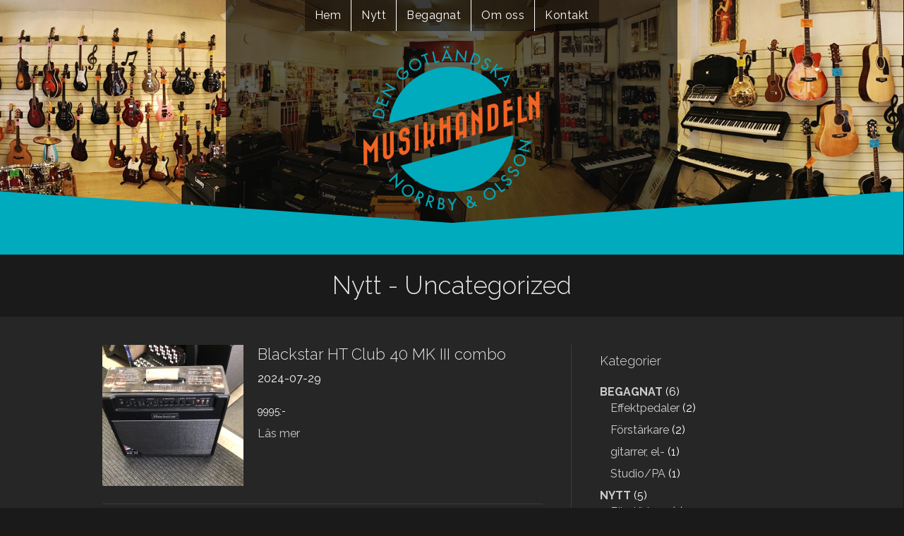

--- FILE ---
content_type: text/html; charset=UTF-8
request_url: https://www.musikhandeln.se/category/uncategorized/
body_size: 13037
content:
<!DOCTYPE html>
<html lang="sv-SE">
<head>
<meta charset="UTF-8" />
<meta name='viewport' content='width=device-width, initial-scale=1.0' />
<meta http-equiv='X-UA-Compatible' content='IE=edge' />
<link rel="profile" href="https://gmpg.org/xfn/11" />
<meta name='robots' content='noindex, follow' />

	<!-- This site is optimized with the Yoast SEO plugin v26.7 - https://yoast.com/wordpress/plugins/seo/ -->
	<title>Uncategorized-arkiv - Musikhandeln</title>
	<meta property="og:locale" content="sv_SE" />
	<meta property="og:type" content="article" />
	<meta property="og:title" content="Uncategorized-arkiv - Musikhandeln" />
	<meta property="og:url" content="https://www.musikhandeln.se/category/uncategorized/" />
	<meta property="og:site_name" content="Musikhandeln" />
	<meta name="twitter:card" content="summary_large_image" />
	<script type="application/ld+json" class="yoast-schema-graph">{"@context":"https://schema.org","@graph":[{"@type":"CollectionPage","@id":"https://www.musikhandeln.se/category/uncategorized/","url":"https://www.musikhandeln.se/category/uncategorized/","name":"Uncategorized-arkiv - Musikhandeln","isPartOf":{"@id":"https://www.musikhandeln.se/#website"},"primaryImageOfPage":{"@id":"https://www.musikhandeln.se/category/uncategorized/#primaryimage"},"image":{"@id":"https://www.musikhandeln.se/category/uncategorized/#primaryimage"},"thumbnailUrl":"https://www.musikhandeln.se/wp-content/uploads/IMG_8237.jpg","breadcrumb":{"@id":"https://www.musikhandeln.se/category/uncategorized/#breadcrumb"},"inLanguage":"sv-SE"},{"@type":"ImageObject","inLanguage":"sv-SE","@id":"https://www.musikhandeln.se/category/uncategorized/#primaryimage","url":"https://www.musikhandeln.se/wp-content/uploads/IMG_8237.jpg","contentUrl":"https://www.musikhandeln.se/wp-content/uploads/IMG_8237.jpg","width":1300,"height":1106},{"@type":"BreadcrumbList","@id":"https://www.musikhandeln.se/category/uncategorized/#breadcrumb","itemListElement":[{"@type":"ListItem","position":1,"name":"Hem","item":"https://www.musikhandeln.se/"},{"@type":"ListItem","position":2,"name":"Uncategorized"}]},{"@type":"WebSite","@id":"https://www.musikhandeln.se/#website","url":"https://www.musikhandeln.se/","name":"Musikhandeln","description":"Norrby &amp; Olsson - Den gotländska musikhandeln","potentialAction":[{"@type":"SearchAction","target":{"@type":"EntryPoint","urlTemplate":"https://www.musikhandeln.se/?s={search_term_string}"},"query-input":{"@type":"PropertyValueSpecification","valueRequired":true,"valueName":"search_term_string"}}],"inLanguage":"sv-SE"}]}</script>
	<!-- / Yoast SEO plugin. -->


<link rel='dns-prefetch' href='//fonts.googleapis.com' />
<link href='https://fonts.gstatic.com' crossorigin rel='preconnect' />
<link rel="alternate" type="application/rss+xml" title="Musikhandeln &raquo; Webbflöde" href="https://www.musikhandeln.se/feed/" />
<link rel="alternate" type="application/rss+xml" title="Musikhandeln &raquo; Kommentarsflöde" href="https://www.musikhandeln.se/comments/feed/" />
<link rel="alternate" type="application/rss+xml" title="Musikhandeln &raquo; Kategoriflöde för Uncategorized" href="https://www.musikhandeln.se/category/uncategorized/feed/" />
<link rel="preload" href="https://www.musikhandeln.se/wp-content/plugins/bb-plugin/fonts/fontawesome/5.15.4/webfonts/fa-solid-900.woff2" as="font" type="font/woff2" crossorigin="anonymous">
<link rel="preload" href="https://www.musikhandeln.se/wp-content/plugins/bb-plugin/fonts/fontawesome/5.15.4/webfonts/fa-regular-400.woff2" as="font" type="font/woff2" crossorigin="anonymous">
		<!-- This site uses the Google Analytics by MonsterInsights plugin v9.11.1 - Using Analytics tracking - https://www.monsterinsights.com/ -->
							<script src="//www.googletagmanager.com/gtag/js?id=G-R5K425LVSN"  data-cfasync="false" data-wpfc-render="false" async></script>
			<script data-cfasync="false" data-wpfc-render="false">
				var mi_version = '9.11.1';
				var mi_track_user = true;
				var mi_no_track_reason = '';
								var MonsterInsightsDefaultLocations = {"page_location":"https:\/\/www.musikhandeln.se\/category\/uncategorized\/"};
								if ( typeof MonsterInsightsPrivacyGuardFilter === 'function' ) {
					var MonsterInsightsLocations = (typeof MonsterInsightsExcludeQuery === 'object') ? MonsterInsightsPrivacyGuardFilter( MonsterInsightsExcludeQuery ) : MonsterInsightsPrivacyGuardFilter( MonsterInsightsDefaultLocations );
				} else {
					var MonsterInsightsLocations = (typeof MonsterInsightsExcludeQuery === 'object') ? MonsterInsightsExcludeQuery : MonsterInsightsDefaultLocations;
				}

								var disableStrs = [
										'ga-disable-G-R5K425LVSN',
									];

				/* Function to detect opted out users */
				function __gtagTrackerIsOptedOut() {
					for (var index = 0; index < disableStrs.length; index++) {
						if (document.cookie.indexOf(disableStrs[index] + '=true') > -1) {
							return true;
						}
					}

					return false;
				}

				/* Disable tracking if the opt-out cookie exists. */
				if (__gtagTrackerIsOptedOut()) {
					for (var index = 0; index < disableStrs.length; index++) {
						window[disableStrs[index]] = true;
					}
				}

				/* Opt-out function */
				function __gtagTrackerOptout() {
					for (var index = 0; index < disableStrs.length; index++) {
						document.cookie = disableStrs[index] + '=true; expires=Thu, 31 Dec 2099 23:59:59 UTC; path=/';
						window[disableStrs[index]] = true;
					}
				}

				if ('undefined' === typeof gaOptout) {
					function gaOptout() {
						__gtagTrackerOptout();
					}
				}
								window.dataLayer = window.dataLayer || [];

				window.MonsterInsightsDualTracker = {
					helpers: {},
					trackers: {},
				};
				if (mi_track_user) {
					function __gtagDataLayer() {
						dataLayer.push(arguments);
					}

					function __gtagTracker(type, name, parameters) {
						if (!parameters) {
							parameters = {};
						}

						if (parameters.send_to) {
							__gtagDataLayer.apply(null, arguments);
							return;
						}

						if (type === 'event') {
														parameters.send_to = monsterinsights_frontend.v4_id;
							var hookName = name;
							if (typeof parameters['event_category'] !== 'undefined') {
								hookName = parameters['event_category'] + ':' + name;
							}

							if (typeof MonsterInsightsDualTracker.trackers[hookName] !== 'undefined') {
								MonsterInsightsDualTracker.trackers[hookName](parameters);
							} else {
								__gtagDataLayer('event', name, parameters);
							}
							
						} else {
							__gtagDataLayer.apply(null, arguments);
						}
					}

					__gtagTracker('js', new Date());
					__gtagTracker('set', {
						'developer_id.dZGIzZG': true,
											});
					if ( MonsterInsightsLocations.page_location ) {
						__gtagTracker('set', MonsterInsightsLocations);
					}
										__gtagTracker('config', 'G-R5K425LVSN', {"forceSSL":"true","link_attribution":"true"} );
										window.gtag = __gtagTracker;										(function () {
						/* https://developers.google.com/analytics/devguides/collection/analyticsjs/ */
						/* ga and __gaTracker compatibility shim. */
						var noopfn = function () {
							return null;
						};
						var newtracker = function () {
							return new Tracker();
						};
						var Tracker = function () {
							return null;
						};
						var p = Tracker.prototype;
						p.get = noopfn;
						p.set = noopfn;
						p.send = function () {
							var args = Array.prototype.slice.call(arguments);
							args.unshift('send');
							__gaTracker.apply(null, args);
						};
						var __gaTracker = function () {
							var len = arguments.length;
							if (len === 0) {
								return;
							}
							var f = arguments[len - 1];
							if (typeof f !== 'object' || f === null || typeof f.hitCallback !== 'function') {
								if ('send' === arguments[0]) {
									var hitConverted, hitObject = false, action;
									if ('event' === arguments[1]) {
										if ('undefined' !== typeof arguments[3]) {
											hitObject = {
												'eventAction': arguments[3],
												'eventCategory': arguments[2],
												'eventLabel': arguments[4],
												'value': arguments[5] ? arguments[5] : 1,
											}
										}
									}
									if ('pageview' === arguments[1]) {
										if ('undefined' !== typeof arguments[2]) {
											hitObject = {
												'eventAction': 'page_view',
												'page_path': arguments[2],
											}
										}
									}
									if (typeof arguments[2] === 'object') {
										hitObject = arguments[2];
									}
									if (typeof arguments[5] === 'object') {
										Object.assign(hitObject, arguments[5]);
									}
									if ('undefined' !== typeof arguments[1].hitType) {
										hitObject = arguments[1];
										if ('pageview' === hitObject.hitType) {
											hitObject.eventAction = 'page_view';
										}
									}
									if (hitObject) {
										action = 'timing' === arguments[1].hitType ? 'timing_complete' : hitObject.eventAction;
										hitConverted = mapArgs(hitObject);
										__gtagTracker('event', action, hitConverted);
									}
								}
								return;
							}

							function mapArgs(args) {
								var arg, hit = {};
								var gaMap = {
									'eventCategory': 'event_category',
									'eventAction': 'event_action',
									'eventLabel': 'event_label',
									'eventValue': 'event_value',
									'nonInteraction': 'non_interaction',
									'timingCategory': 'event_category',
									'timingVar': 'name',
									'timingValue': 'value',
									'timingLabel': 'event_label',
									'page': 'page_path',
									'location': 'page_location',
									'title': 'page_title',
									'referrer' : 'page_referrer',
								};
								for (arg in args) {
																		if (!(!args.hasOwnProperty(arg) || !gaMap.hasOwnProperty(arg))) {
										hit[gaMap[arg]] = args[arg];
									} else {
										hit[arg] = args[arg];
									}
								}
								return hit;
							}

							try {
								f.hitCallback();
							} catch (ex) {
							}
						};
						__gaTracker.create = newtracker;
						__gaTracker.getByName = newtracker;
						__gaTracker.getAll = function () {
							return [];
						};
						__gaTracker.remove = noopfn;
						__gaTracker.loaded = true;
						window['__gaTracker'] = __gaTracker;
					})();
									} else {
										console.log("");
					(function () {
						function __gtagTracker() {
							return null;
						}

						window['__gtagTracker'] = __gtagTracker;
						window['gtag'] = __gtagTracker;
					})();
									}
			</script>
							<!-- / Google Analytics by MonsterInsights -->
		<style id='wp-img-auto-sizes-contain-inline-css'>
img:is([sizes=auto i],[sizes^="auto," i]){contain-intrinsic-size:3000px 1500px}
/*# sourceURL=wp-img-auto-sizes-contain-inline-css */
</style>
<style id='wp-emoji-styles-inline-css'>

	img.wp-smiley, img.emoji {
		display: inline !important;
		border: none !important;
		box-shadow: none !important;
		height: 1em !important;
		width: 1em !important;
		margin: 0 0.07em !important;
		vertical-align: -0.1em !important;
		background: none !important;
		padding: 0 !important;
	}
/*# sourceURL=wp-emoji-styles-inline-css */
</style>
<style id='wp-block-library-inline-css'>
:root{--wp-block-synced-color:#7a00df;--wp-block-synced-color--rgb:122,0,223;--wp-bound-block-color:var(--wp-block-synced-color);--wp-editor-canvas-background:#ddd;--wp-admin-theme-color:#007cba;--wp-admin-theme-color--rgb:0,124,186;--wp-admin-theme-color-darker-10:#006ba1;--wp-admin-theme-color-darker-10--rgb:0,107,160.5;--wp-admin-theme-color-darker-20:#005a87;--wp-admin-theme-color-darker-20--rgb:0,90,135;--wp-admin-border-width-focus:2px}@media (min-resolution:192dpi){:root{--wp-admin-border-width-focus:1.5px}}.wp-element-button{cursor:pointer}:root .has-very-light-gray-background-color{background-color:#eee}:root .has-very-dark-gray-background-color{background-color:#313131}:root .has-very-light-gray-color{color:#eee}:root .has-very-dark-gray-color{color:#313131}:root .has-vivid-green-cyan-to-vivid-cyan-blue-gradient-background{background:linear-gradient(135deg,#00d084,#0693e3)}:root .has-purple-crush-gradient-background{background:linear-gradient(135deg,#34e2e4,#4721fb 50%,#ab1dfe)}:root .has-hazy-dawn-gradient-background{background:linear-gradient(135deg,#faaca8,#dad0ec)}:root .has-subdued-olive-gradient-background{background:linear-gradient(135deg,#fafae1,#67a671)}:root .has-atomic-cream-gradient-background{background:linear-gradient(135deg,#fdd79a,#004a59)}:root .has-nightshade-gradient-background{background:linear-gradient(135deg,#330968,#31cdcf)}:root .has-midnight-gradient-background{background:linear-gradient(135deg,#020381,#2874fc)}:root{--wp--preset--font-size--normal:16px;--wp--preset--font-size--huge:42px}.has-regular-font-size{font-size:1em}.has-larger-font-size{font-size:2.625em}.has-normal-font-size{font-size:var(--wp--preset--font-size--normal)}.has-huge-font-size{font-size:var(--wp--preset--font-size--huge)}.has-text-align-center{text-align:center}.has-text-align-left{text-align:left}.has-text-align-right{text-align:right}.has-fit-text{white-space:nowrap!important}#end-resizable-editor-section{display:none}.aligncenter{clear:both}.items-justified-left{justify-content:flex-start}.items-justified-center{justify-content:center}.items-justified-right{justify-content:flex-end}.items-justified-space-between{justify-content:space-between}.screen-reader-text{border:0;clip-path:inset(50%);height:1px;margin:-1px;overflow:hidden;padding:0;position:absolute;width:1px;word-wrap:normal!important}.screen-reader-text:focus{background-color:#ddd;clip-path:none;color:#444;display:block;font-size:1em;height:auto;left:5px;line-height:normal;padding:15px 23px 14px;text-decoration:none;top:5px;width:auto;z-index:100000}html :where(.has-border-color){border-style:solid}html :where([style*=border-top-color]){border-top-style:solid}html :where([style*=border-right-color]){border-right-style:solid}html :where([style*=border-bottom-color]){border-bottom-style:solid}html :where([style*=border-left-color]){border-left-style:solid}html :where([style*=border-width]){border-style:solid}html :where([style*=border-top-width]){border-top-style:solid}html :where([style*=border-right-width]){border-right-style:solid}html :where([style*=border-bottom-width]){border-bottom-style:solid}html :where([style*=border-left-width]){border-left-style:solid}html :where(img[class*=wp-image-]){height:auto;max-width:100%}:where(figure){margin:0 0 1em}html :where(.is-position-sticky){--wp-admin--admin-bar--position-offset:var(--wp-admin--admin-bar--height,0px)}@media screen and (max-width:600px){html :where(.is-position-sticky){--wp-admin--admin-bar--position-offset:0px}}

/*# sourceURL=wp-block-library-inline-css */
</style><style id='global-styles-inline-css'>
:root{--wp--preset--aspect-ratio--square: 1;--wp--preset--aspect-ratio--4-3: 4/3;--wp--preset--aspect-ratio--3-4: 3/4;--wp--preset--aspect-ratio--3-2: 3/2;--wp--preset--aspect-ratio--2-3: 2/3;--wp--preset--aspect-ratio--16-9: 16/9;--wp--preset--aspect-ratio--9-16: 9/16;--wp--preset--color--black: #000000;--wp--preset--color--cyan-bluish-gray: #abb8c3;--wp--preset--color--white: #ffffff;--wp--preset--color--pale-pink: #f78da7;--wp--preset--color--vivid-red: #cf2e2e;--wp--preset--color--luminous-vivid-orange: #ff6900;--wp--preset--color--luminous-vivid-amber: #fcb900;--wp--preset--color--light-green-cyan: #7bdcb5;--wp--preset--color--vivid-green-cyan: #00d084;--wp--preset--color--pale-cyan-blue: #8ed1fc;--wp--preset--color--vivid-cyan-blue: #0693e3;--wp--preset--color--vivid-purple: #9b51e0;--wp--preset--color--fl-heading-text: #e6e6e6;--wp--preset--color--fl-body-bg: #1a1a1a;--wp--preset--color--fl-body-text: #ffffff;--wp--preset--color--fl-accent: #cccccc;--wp--preset--color--fl-accent-hover: #aaaaaa;--wp--preset--color--fl-topbar-bg: #ffffff;--wp--preset--color--fl-topbar-text: #999999;--wp--preset--color--fl-topbar-link: #999999;--wp--preset--color--fl-topbar-hover: #428bca;--wp--preset--color--fl-header-bg: #262626;--wp--preset--color--fl-header-text: #999999;--wp--preset--color--fl-header-link: #999999;--wp--preset--color--fl-header-hover: #428bca;--wp--preset--color--fl-nav-bg: #262626;--wp--preset--color--fl-nav-link: #999999;--wp--preset--color--fl-nav-hover: #428bca;--wp--preset--color--fl-content-bg: #262626;--wp--preset--color--fl-footer-widgets-bg: #ffffff;--wp--preset--color--fl-footer-widgets-text: #999999;--wp--preset--color--fl-footer-widgets-link: #999999;--wp--preset--color--fl-footer-widgets-hover: #428bca;--wp--preset--color--fl-footer-bg: #ffffff;--wp--preset--color--fl-footer-text: #999999;--wp--preset--color--fl-footer-link: #999999;--wp--preset--color--fl-footer-hover: #428bca;--wp--preset--gradient--vivid-cyan-blue-to-vivid-purple: linear-gradient(135deg,rgb(6,147,227) 0%,rgb(155,81,224) 100%);--wp--preset--gradient--light-green-cyan-to-vivid-green-cyan: linear-gradient(135deg,rgb(122,220,180) 0%,rgb(0,208,130) 100%);--wp--preset--gradient--luminous-vivid-amber-to-luminous-vivid-orange: linear-gradient(135deg,rgb(252,185,0) 0%,rgb(255,105,0) 100%);--wp--preset--gradient--luminous-vivid-orange-to-vivid-red: linear-gradient(135deg,rgb(255,105,0) 0%,rgb(207,46,46) 100%);--wp--preset--gradient--very-light-gray-to-cyan-bluish-gray: linear-gradient(135deg,rgb(238,238,238) 0%,rgb(169,184,195) 100%);--wp--preset--gradient--cool-to-warm-spectrum: linear-gradient(135deg,rgb(74,234,220) 0%,rgb(151,120,209) 20%,rgb(207,42,186) 40%,rgb(238,44,130) 60%,rgb(251,105,98) 80%,rgb(254,248,76) 100%);--wp--preset--gradient--blush-light-purple: linear-gradient(135deg,rgb(255,206,236) 0%,rgb(152,150,240) 100%);--wp--preset--gradient--blush-bordeaux: linear-gradient(135deg,rgb(254,205,165) 0%,rgb(254,45,45) 50%,rgb(107,0,62) 100%);--wp--preset--gradient--luminous-dusk: linear-gradient(135deg,rgb(255,203,112) 0%,rgb(199,81,192) 50%,rgb(65,88,208) 100%);--wp--preset--gradient--pale-ocean: linear-gradient(135deg,rgb(255,245,203) 0%,rgb(182,227,212) 50%,rgb(51,167,181) 100%);--wp--preset--gradient--electric-grass: linear-gradient(135deg,rgb(202,248,128) 0%,rgb(113,206,126) 100%);--wp--preset--gradient--midnight: linear-gradient(135deg,rgb(2,3,129) 0%,rgb(40,116,252) 100%);--wp--preset--font-size--small: 13px;--wp--preset--font-size--medium: 20px;--wp--preset--font-size--large: 36px;--wp--preset--font-size--x-large: 42px;--wp--preset--spacing--20: 0.44rem;--wp--preset--spacing--30: 0.67rem;--wp--preset--spacing--40: 1rem;--wp--preset--spacing--50: 1.5rem;--wp--preset--spacing--60: 2.25rem;--wp--preset--spacing--70: 3.38rem;--wp--preset--spacing--80: 5.06rem;--wp--preset--shadow--natural: 6px 6px 9px rgba(0, 0, 0, 0.2);--wp--preset--shadow--deep: 12px 12px 50px rgba(0, 0, 0, 0.4);--wp--preset--shadow--sharp: 6px 6px 0px rgba(0, 0, 0, 0.2);--wp--preset--shadow--outlined: 6px 6px 0px -3px rgb(255, 255, 255), 6px 6px rgb(0, 0, 0);--wp--preset--shadow--crisp: 6px 6px 0px rgb(0, 0, 0);}:where(.is-layout-flex){gap: 0.5em;}:where(.is-layout-grid){gap: 0.5em;}body .is-layout-flex{display: flex;}.is-layout-flex{flex-wrap: wrap;align-items: center;}.is-layout-flex > :is(*, div){margin: 0;}body .is-layout-grid{display: grid;}.is-layout-grid > :is(*, div){margin: 0;}:where(.wp-block-columns.is-layout-flex){gap: 2em;}:where(.wp-block-columns.is-layout-grid){gap: 2em;}:where(.wp-block-post-template.is-layout-flex){gap: 1.25em;}:where(.wp-block-post-template.is-layout-grid){gap: 1.25em;}.has-black-color{color: var(--wp--preset--color--black) !important;}.has-cyan-bluish-gray-color{color: var(--wp--preset--color--cyan-bluish-gray) !important;}.has-white-color{color: var(--wp--preset--color--white) !important;}.has-pale-pink-color{color: var(--wp--preset--color--pale-pink) !important;}.has-vivid-red-color{color: var(--wp--preset--color--vivid-red) !important;}.has-luminous-vivid-orange-color{color: var(--wp--preset--color--luminous-vivid-orange) !important;}.has-luminous-vivid-amber-color{color: var(--wp--preset--color--luminous-vivid-amber) !important;}.has-light-green-cyan-color{color: var(--wp--preset--color--light-green-cyan) !important;}.has-vivid-green-cyan-color{color: var(--wp--preset--color--vivid-green-cyan) !important;}.has-pale-cyan-blue-color{color: var(--wp--preset--color--pale-cyan-blue) !important;}.has-vivid-cyan-blue-color{color: var(--wp--preset--color--vivid-cyan-blue) !important;}.has-vivid-purple-color{color: var(--wp--preset--color--vivid-purple) !important;}.has-black-background-color{background-color: var(--wp--preset--color--black) !important;}.has-cyan-bluish-gray-background-color{background-color: var(--wp--preset--color--cyan-bluish-gray) !important;}.has-white-background-color{background-color: var(--wp--preset--color--white) !important;}.has-pale-pink-background-color{background-color: var(--wp--preset--color--pale-pink) !important;}.has-vivid-red-background-color{background-color: var(--wp--preset--color--vivid-red) !important;}.has-luminous-vivid-orange-background-color{background-color: var(--wp--preset--color--luminous-vivid-orange) !important;}.has-luminous-vivid-amber-background-color{background-color: var(--wp--preset--color--luminous-vivid-amber) !important;}.has-light-green-cyan-background-color{background-color: var(--wp--preset--color--light-green-cyan) !important;}.has-vivid-green-cyan-background-color{background-color: var(--wp--preset--color--vivid-green-cyan) !important;}.has-pale-cyan-blue-background-color{background-color: var(--wp--preset--color--pale-cyan-blue) !important;}.has-vivid-cyan-blue-background-color{background-color: var(--wp--preset--color--vivid-cyan-blue) !important;}.has-vivid-purple-background-color{background-color: var(--wp--preset--color--vivid-purple) !important;}.has-black-border-color{border-color: var(--wp--preset--color--black) !important;}.has-cyan-bluish-gray-border-color{border-color: var(--wp--preset--color--cyan-bluish-gray) !important;}.has-white-border-color{border-color: var(--wp--preset--color--white) !important;}.has-pale-pink-border-color{border-color: var(--wp--preset--color--pale-pink) !important;}.has-vivid-red-border-color{border-color: var(--wp--preset--color--vivid-red) !important;}.has-luminous-vivid-orange-border-color{border-color: var(--wp--preset--color--luminous-vivid-orange) !important;}.has-luminous-vivid-amber-border-color{border-color: var(--wp--preset--color--luminous-vivid-amber) !important;}.has-light-green-cyan-border-color{border-color: var(--wp--preset--color--light-green-cyan) !important;}.has-vivid-green-cyan-border-color{border-color: var(--wp--preset--color--vivid-green-cyan) !important;}.has-pale-cyan-blue-border-color{border-color: var(--wp--preset--color--pale-cyan-blue) !important;}.has-vivid-cyan-blue-border-color{border-color: var(--wp--preset--color--vivid-cyan-blue) !important;}.has-vivid-purple-border-color{border-color: var(--wp--preset--color--vivid-purple) !important;}.has-vivid-cyan-blue-to-vivid-purple-gradient-background{background: var(--wp--preset--gradient--vivid-cyan-blue-to-vivid-purple) !important;}.has-light-green-cyan-to-vivid-green-cyan-gradient-background{background: var(--wp--preset--gradient--light-green-cyan-to-vivid-green-cyan) !important;}.has-luminous-vivid-amber-to-luminous-vivid-orange-gradient-background{background: var(--wp--preset--gradient--luminous-vivid-amber-to-luminous-vivid-orange) !important;}.has-luminous-vivid-orange-to-vivid-red-gradient-background{background: var(--wp--preset--gradient--luminous-vivid-orange-to-vivid-red) !important;}.has-very-light-gray-to-cyan-bluish-gray-gradient-background{background: var(--wp--preset--gradient--very-light-gray-to-cyan-bluish-gray) !important;}.has-cool-to-warm-spectrum-gradient-background{background: var(--wp--preset--gradient--cool-to-warm-spectrum) !important;}.has-blush-light-purple-gradient-background{background: var(--wp--preset--gradient--blush-light-purple) !important;}.has-blush-bordeaux-gradient-background{background: var(--wp--preset--gradient--blush-bordeaux) !important;}.has-luminous-dusk-gradient-background{background: var(--wp--preset--gradient--luminous-dusk) !important;}.has-pale-ocean-gradient-background{background: var(--wp--preset--gradient--pale-ocean) !important;}.has-electric-grass-gradient-background{background: var(--wp--preset--gradient--electric-grass) !important;}.has-midnight-gradient-background{background: var(--wp--preset--gradient--midnight) !important;}.has-small-font-size{font-size: var(--wp--preset--font-size--small) !important;}.has-medium-font-size{font-size: var(--wp--preset--font-size--medium) !important;}.has-large-font-size{font-size: var(--wp--preset--font-size--large) !important;}.has-x-large-font-size{font-size: var(--wp--preset--font-size--x-large) !important;}
/*# sourceURL=global-styles-inline-css */
</style>

<style id='classic-theme-styles-inline-css'>
/*! This file is auto-generated */
.wp-block-button__link{color:#fff;background-color:#32373c;border-radius:9999px;box-shadow:none;text-decoration:none;padding:calc(.667em + 2px) calc(1.333em + 2px);font-size:1.125em}.wp-block-file__button{background:#32373c;color:#fff;text-decoration:none}
/*# sourceURL=/wp-includes/css/classic-themes.min.css */
</style>
<link rel='stylesheet' id='font-awesome-5-css' href='https://www.musikhandeln.se/wp-content/plugins/bb-plugin/fonts/fontawesome/5.15.4/css/all.min.css?ver=2.9.4.2' media='all' />
<link rel='stylesheet' id='fl-builder-layout-bundle-8672cfa13b5f1bad7177471369302a74-css' href='https://www.musikhandeln.se/wp-content/uploads/bb-plugin/cache/8672cfa13b5f1bad7177471369302a74-layout-bundle.css?ver=2.9.4.2-1.5.2.1' media='all' />
<link rel='stylesheet' id='jquery-magnificpopup-css' href='https://www.musikhandeln.se/wp-content/plugins/bb-plugin/css/jquery.magnificpopup.min.css?ver=2.9.4.2' media='all' />
<link rel='stylesheet' id='bootstrap-css' href='https://www.musikhandeln.se/wp-content/themes/bb-theme/css/bootstrap.min.css?ver=1.7.19.1' media='all' />
<link rel='stylesheet' id='fl-automator-skin-css' href='https://www.musikhandeln.se/wp-content/uploads/bb-theme/skin-693d82fb10455.css?ver=1.7.19.1' media='all' />
<link rel='stylesheet' id='fl-builder-google-fonts-8b4101e58c045a3869715ede9918a727-css' href='//fonts.googleapis.com/css?family=Raleway%3A300%2C400%2C700%2C300&#038;ver=6.9' media='all' />
<script src="https://www.musikhandeln.se/wp-content/plugins/google-analytics-for-wordpress/assets/js/frontend-gtag.min.js?ver=9.11.1" id="monsterinsights-frontend-script-js" async data-wp-strategy="async"></script>
<script data-cfasync="false" data-wpfc-render="false" id='monsterinsights-frontend-script-js-extra'>var monsterinsights_frontend = {"js_events_tracking":"true","download_extensions":"doc,pdf,ppt,zip,xls,docx,pptx,xlsx","inbound_paths":"[{\"path\":\"\\\/go\\\/\",\"label\":\"affiliate\"},{\"path\":\"\\\/recommend\\\/\",\"label\":\"affiliate\"}]","home_url":"https:\/\/www.musikhandeln.se","hash_tracking":"false","v4_id":"G-R5K425LVSN"};</script>
<script src="https://www.musikhandeln.se/wp-includes/js/jquery/jquery.min.js?ver=3.7.1" id="jquery-core-js"></script>
<script src="https://www.musikhandeln.se/wp-includes/js/jquery/jquery-migrate.min.js?ver=3.4.1" id="jquery-migrate-js"></script>
<link rel="https://api.w.org/" href="https://www.musikhandeln.se/wp-json/" /><link rel="alternate" title="JSON" type="application/json" href="https://www.musikhandeln.se/wp-json/wp/v2/categories/1" /><link rel="EditURI" type="application/rsd+xml" title="RSD" href="https://www.musikhandeln.se/xmlrpc.php?rsd" />
<meta name="generator" content="WordPress 6.9" />
<style type="text/css">.blue-message {
background: none repeat scroll 0 0 #3399ff;
    color: #ffffff;
    text-shadow: none;
    font-size: 16px;
    line-height: 24px;
    padding: 10px;
}.green-message {
background: none repeat scroll 0 0 #8cc14c;
    color: #ffffff;
    text-shadow: none;
    font-size: 16px;
    line-height: 24px;
    padding: 10px;
}.orange-message {
background: none repeat scroll 0 0 #faa732;
    color: #ffffff;
    text-shadow: none;
    font-size: 16px;
    line-height: 24px;
    padding: 10px;
}.red-message {
background: none repeat scroll 0 0 #da4d31;
    color: #ffffff;
    text-shadow: none;
    font-size: 16px;
    line-height: 24px;
    padding: 10px;
}.grey-message {
background: none repeat scroll 0 0 #53555c;
    color: #ffffff;
    text-shadow: none;
    font-size: 16px;
    line-height: 24px;
    padding: 10px;
}.left-block {
background: none repeat scroll 0 0px, radial-gradient(ellipse at center center, #ffffff 0%, #f2f2f2 100%) repeat scroll 0 0 rgba(0, 0, 0, 0);
    color: #8b8e97;
    padding: 10px;
    margin: 10px;
    float: left;
}.right-block {
background: none repeat scroll 0 0px, radial-gradient(ellipse at center center, #ffffff 0%, #f2f2f2 100%) repeat scroll 0 0 rgba(0, 0, 0, 0);
    color: #8b8e97;
    padding: 10px;
    margin: 10px;
    float: right;
}.blockquotes {
background: none;
    border-left: 5px solid #f1f1f1;
    color: #8B8E97;
    font-size: 16px;
    font-style: italic;
    line-height: 22px;
    padding-left: 15px;
    padding: 10px;
    width: 60%;
    float: left;
}</style><link rel="icon" href="https://www.musikhandeln.se/wp-content/uploads/cropped-Musikhandeln_negativ-Converted-e1460720263658-32x32.png" sizes="32x32" />
<link rel="icon" href="https://www.musikhandeln.se/wp-content/uploads/cropped-Musikhandeln_negativ-Converted-e1460720263658-192x192.png" sizes="192x192" />
<link rel="apple-touch-icon" href="https://www.musikhandeln.se/wp-content/uploads/cropped-Musikhandeln_negativ-Converted-e1460720263658-180x180.png" />
<meta name="msapplication-TileImage" content="https://www.musikhandeln.se/wp-content/uploads/cropped-Musikhandeln_negativ-Converted-e1460720263658-270x270.png" />
		<style id="wp-custom-css">
			/********Sidebar*********/
/*Huvudkategori*/
.widget_categories > ul >li > :not(.children) {
	font-weight: 900;
	text-transform: uppercase;
} 
/*Indrag underkategorier*/
.fl-sidebar ul .children {
	margin-left: 15px
}

.fl-sidebar .post-date {
	display: inline-block;
}

/**********Arkiv***********/
/*Dölj rubrik*/
.fl-archive-header {
	display:none;
}
/*current category*/
.archive .current-cat a  {
	background-color: #141414;
	padding: 5px 10px;
}
.archive .current-cat {	
	margin-top: 5px;
}
.archive .fl-archive-title {
	font-size: 35px;
}
.archive h2 {
	font-size: 22px;
}
.archive .row {
	margin-left: 0;
	margin-right: 0;
}
.fl-archive .fl-post {
	padding-bottom: 0;
}

@media (min-width: 768px){
.archive .fl-post-thumb {
	float: left;
  margin-right: 20px;
}
}		</style>
		<link rel="stylesheet" href="https://www.musikhandeln.se/wp-content/themes/bb-theme-child/style.css" /></head>
<body class="archive category category-uncategorized category-1 wp-theme-bb-theme wp-child-theme-bb-theme-child fl-builder-2-9-4-2 fl-themer-1-5-2-1 fl-theme-1-7-19-1 fl-no-js fl-theme-builder-header fl-theme-builder-header-header fl-theme-builder-footer fl-theme-builder-footer-footer fl-theme-builder-part fl-theme-builder-part-rubrik-kategoriarkiv fl-framework-bootstrap fl-preset-midnight fl-full-width fl-scroll-to-top" itemscope="itemscope" itemtype="https://schema.org/WebPage">
<script>
  window.fbAsyncInit = function() {
    FB.init({
      appId      : '1708189416101504',
      xfbml      : true,
      version    : 'v2.6'
    });
  };

  (function(d, s, id){
     var js, fjs = d.getElementsByTagName(s)[0];
     if (d.getElementById(id)) {return;}
     js = d.createElement(s); js.id = id;
     js.src = "//connect.facebook.net/en_US/sdk.js";
     fjs.parentNode.insertBefore(js, fjs);
   }(document, 'script', 'facebook-jssdk'));
</script><a aria-label="Hoppa till innehåll" class="fl-screen-reader-text" href="#fl-main-content">Hoppa till innehåll</a><div class="fl-page">
	<header class="fl-builder-content fl-builder-content-400 fl-builder-global-templates-locked" data-post-id="400" data-type="header" data-sticky="0" data-sticky-on="" data-sticky-breakpoint="medium" data-shrink="0" data-overlay="0" data-overlay-bg="transparent" data-shrink-image-height="50px" role="banner" itemscope="itemscope" itemtype="http://schema.org/WPHeader"><div class="fl-row fl-row-full-width fl-row-bg-photo fl-node-vcy04swlk91m fl-row-default-height fl-row-align-center headerrow uabb-bottom-row uabb-xlarge_triangle fl-row-bg-fixed" data-node="vcy04swlk91m">
	<div class="fl-row-content-wrap">
				<div class="uabb-row-separator uabb-bottom-row-separator uabb-xlarge-triangle uabb-has-svg" >
	<svg class="uasvg-xlarge-triangle" xmlns="http://www.w3.org/2000/svg" version="1.1" fill="#00abbd" opacity="1" width="100" height="90" viewBox="0 0 4.66666 0.333331" preserveAspectRatio="none"><path class="fil0" d="M-0 0.333331l4.66666 0 0 -3.93701e-006 -2.33333 0 -2.33333 0 0 3.93701e-006zm0 -0.333331l4.66666 0 0 0.166661 -4.66666 0 0 -0.166661zm4.66666 0.332618l0 -0.165953 -4.66666 0 0 0.165953 1.16162 -0.0826181 1.17171 -0.0833228 1.17171 0.0833228 1.16162 0.0826181z"/></svg></div>
				<div class="fl-row-content fl-row-full-width fl-node-content">
		
<div class="fl-col-group fl-node-8mkzolfj9762 fl-col-group-equal-height fl-col-group-align-center fl-col-group-custom-width" data-node="8mkzolfj9762">
			<div class="fl-col fl-node-fegndq1ysj86 fl-col-bg-color fl-col-small fl-visible-desktop fl-visible-large fl-visible-medium" data-node="fegndq1ysj86">
	<div class="fl-col-content fl-node-content"></div>
</div>
			<div class="fl-col fl-node-ymi39xu8s2l1 fl-col-bg-color fl-col-small fl-col-small-custom-width" data-node="ymi39xu8s2l1">
	<div class="fl-col-content fl-node-content"><div class="fl-module fl-module-menu fl-node-h5l3o68bevsw" data-node="h5l3o68bevsw">
	<div class="fl-module-content fl-node-content">
		<div class="fl-menu fl-menu-responsive-toggle-medium-mobile">
	<button class="fl-menu-mobile-toggle hamburger" aria-label="Meny"><span class="fl-menu-icon svg-container"><svg version="1.1" class="hamburger-menu" xmlns="http://www.w3.org/2000/svg" xmlns:xlink="http://www.w3.org/1999/xlink" viewBox="0 0 512 512">
<rect class="fl-hamburger-menu-top" width="512" height="102"/>
<rect class="fl-hamburger-menu-middle" y="205" width="512" height="102"/>
<rect class="fl-hamburger-menu-bottom" y="410" width="512" height="102"/>
</svg>
</span></button>	<div class="fl-clear"></div>
	<nav aria-label="Meny" itemscope="itemscope" itemtype="https://schema.org/SiteNavigationElement"><ul id="menu-huvudmeny" class="menu fl-menu-horizontal fl-toggle-none"><li id="menu-item-31" class="menu-item menu-item-type-post_type menu-item-object-page menu-item-home"><a href="https://www.musikhandeln.se/">Hem</a></li><li id="menu-item-613" class="menu-item menu-item-type-taxonomy menu-item-object-category"><a href="https://www.musikhandeln.se/category/nytt/">Nytt</a></li><li id="menu-item-554" class="menu-item menu-item-type-taxonomy menu-item-object-category"><a href="https://www.musikhandeln.se/category/begagnat/">Begagnat</a></li><li id="menu-item-609" class="menu-item menu-item-type-post_type menu-item-object-page"><a href="https://www.musikhandeln.se/om-oss/">Om oss</a></li><li id="menu-item-593" class="menu-item menu-item-type-post_type menu-item-object-page"><a href="https://www.musikhandeln.se/kontakt/">Kontakt</a></li></ul></nav></div>
	</div>
</div>
<div class="fl-module fl-module-photo fl-node-t4s1fqolvejh" data-node="t4s1fqolvejh">
	<div class="fl-module-content fl-node-content">
		<div class="fl-photo fl-photo-align-center" itemscope itemtype="https://schema.org/ImageObject">
	<div class="fl-photo-content fl-photo-img-png">
				<a href="http://www.musikhandeln.se" target="_self" itemprop="url">
				<img loading="lazy" decoding="async" class="fl-photo-img wp-image-125 size-full" src="https://www.musikhandeln.se/wp-content/uploads/Musikhandeln_negativ-Converted-e1460720263658.png" alt="Den gotländska musikhandeln - Norrby och Olsson" itemprop="image" height="233" width="250" title="Musikhandeln_negativ [Converted]"  data-no-lazy="1" />
				</a>
					</div>
	</div>
	</div>
</div>
<div class="fl-module fl-module-separator fl-node-u4ghdbr0ew9a" data-node="u4ghdbr0ew9a">
	<div class="fl-module-content fl-node-content">
		<div class="fl-separator"></div>
	</div>
</div>
</div>
</div>
			<div class="fl-col fl-node-of56x8c47yrb fl-col-bg-color fl-col-small fl-visible-desktop fl-visible-large fl-visible-medium" data-node="of56x8c47yrb">
	<div class="fl-col-content fl-node-content"></div>
</div>
	</div>
		</div>
	</div>
</div>
</header><div class="uabb-js-breakpoint" style="display: none;"></div><div class="fl-builder-content fl-builder-content-685 fl-builder-global-templates-locked" data-post-id="685" data-type="part"><div class="fl-row fl-row-fixed-width fl-row-bg-none fl-node-0qhrep13m8gw fl-row-default-height fl-row-align-center" data-node="0qhrep13m8gw">
	<div class="fl-row-content-wrap">
								<div class="fl-row-content fl-row-fixed-width fl-node-content">
		
<div class="fl-col-group fl-node-pshziv70q54k" data-node="pshziv70q54k">
			<div class="fl-col fl-node-cdlvakrqpb07 fl-col-bg-color" data-node="cdlvakrqpb07">
	<div class="fl-col-content fl-node-content"><div class="fl-module fl-module-heading fl-node-4wzpkiygoqb7" data-node="4wzpkiygoqb7">
	<div class="fl-module-content fl-node-content">
		<h1 class="fl-heading">
		<span class="fl-heading-text">Nytt - Uncategorized</span>
	</h1>
	</div>
</div>
</div>
</div>
	</div>
		</div>
	</div>
</div>
</div><div class="uabb-js-breakpoint" style="display: none;"></div>	<div id="fl-main-content" class="fl-page-content" itemprop="mainContentOfPage" role="main">

		
<div class="fl-archive container">
	<div class="row">

		
		<div class="fl-content fl-content-left col-md-8" itemscope="itemscope" itemtype="https://schema.org/Blog">

			<header class="fl-archive-header" role="banner">
	<h1 class="fl-archive-title">Uncategorized</h1>
</header>

			
									<article class="fl-post post-1003 post type-post status-publish format-standard has-post-thumbnail hentry category-forstarkare category-nytt category-uncategorized" id="fl-post-1003" itemscope="itemscope" itemtype="https://schema.org/BlogPosting">

					<div class="fl-post-thumb">
			<a href="https://www.musikhandeln.se/uncategorized/blackstar-ht-club-40-mk-iii-combo/" rel="bookmark" title="Blackstar HT Club 40 MK III combo">
				<img width="200" height="200" src="https://www.musikhandeln.se/wp-content/uploads/IMG_8237-200x200.jpg" class="attachment-thumbnail size-thumbnail wp-post-image" alt="" itemprop="image" decoding="async" />			</a>
		</div>
			
	<header class="fl-post-header">
		<h2 class="fl-post-title" itemprop="headline">
			<a href="https://www.musikhandeln.se/uncategorized/blackstar-ht-club-40-mk-iii-combo/" rel="bookmark" title="Blackstar HT Club 40 MK III combo">Blackstar HT Club 40 MK III combo</a>
					</h2>
		<div class="fl-post-meta fl-post-meta-top"><span class="fl-post-date">2024-07-29</span></div><meta itemscope itemprop="mainEntityOfPage" itemtype="https://schema.org/WebPage" itemid="https://www.musikhandeln.se/uncategorized/blackstar-ht-club-40-mk-iii-combo/" content="Blackstar HT Club 40 MK III combo" /><meta itemprop="datePublished" content="2024-07-29" /><meta itemprop="dateModified" content="2024-07-29" /><div itemprop="publisher" itemscope itemtype="https://schema.org/Organization"><meta itemprop="name" content="Musikhandeln"><div itemprop="logo" itemscope itemtype="https://schema.org/ImageObject"><meta itemprop="url" content="http://www.musikhandeln.se/wp-content/uploads/Musikhandeln_negativ-Converted-e1460720263658.png"></div></div><div itemscope itemprop="author" itemtype="https://schema.org/Person"><meta itemprop="url" content="https://www.musikhandeln.se/author/bo/" /><meta itemprop="name" content="Bo Ahlbertz" /></div><div itemscope itemprop="image" itemtype="https://schema.org/ImageObject"><meta itemprop="url" content="https://www.musikhandeln.se/wp-content/uploads/IMG_8237.jpg" /><meta itemprop="width" content="1300" /><meta itemprop="height" content="1106" /></div><div itemprop="interactionStatistic" itemscope itemtype="https://schema.org/InteractionCounter"><meta itemprop="interactionType" content="https://schema.org/CommentAction" /><meta itemprop="userInteractionCount" content="0" /></div>	</header><!-- .fl-post-header -->

			
					<div class="fl-post-content clearfix" itemprop="text">
		<p>9995:-</p>
<a class="fl-post-more-link" href="https://www.musikhandeln.se/uncategorized/blackstar-ht-club-40-mk-iii-combo/">Läs mer</a>	</div><!-- .fl-post-content -->

			
</article>
<!-- .fl-post -->
									<article class="fl-post post-964 post type-post status-publish format-standard has-post-thumbnail hentry category-gitarrer-el-nytt category-nytt category-uncategorized" id="fl-post-964" itemscope="itemscope" itemtype="https://schema.org/BlogPosting">

					<div class="fl-post-thumb">
			<a href="https://www.musikhandeln.se/uncategorized/hagstrom-swede-mk3-gold/" rel="bookmark" title="Hagström Swede Mk3 Gold">
				<img width="200" height="200" src="https://www.musikhandeln.se/wp-content/uploads/IMG_8195-200x200.jpeg" class="attachment-thumbnail size-thumbnail wp-post-image" alt="" itemprop="image" decoding="async" />			</a>
		</div>
			
	<header class="fl-post-header">
		<h2 class="fl-post-title" itemprop="headline">
			<a href="https://www.musikhandeln.se/uncategorized/hagstrom-swede-mk3-gold/" rel="bookmark" title="Hagström Swede Mk3 Gold">Hagström Swede Mk3 Gold</a>
					</h2>
		<div class="fl-post-meta fl-post-meta-top"><span class="fl-post-date">2024-07-11</span></div><meta itemscope itemprop="mainEntityOfPage" itemtype="https://schema.org/WebPage" itemid="https://www.musikhandeln.se/uncategorized/hagstrom-swede-mk3-gold/" content="Hagström Swede Mk3 Gold" /><meta itemprop="datePublished" content="2024-07-11" /><meta itemprop="dateModified" content="2024-07-11" /><div itemprop="publisher" itemscope itemtype="https://schema.org/Organization"><meta itemprop="name" content="Musikhandeln"><div itemprop="logo" itemscope itemtype="https://schema.org/ImageObject"><meta itemprop="url" content="http://www.musikhandeln.se/wp-content/uploads/Musikhandeln_negativ-Converted-e1460720263658.png"></div></div><div itemscope itemprop="author" itemtype="https://schema.org/Person"><meta itemprop="url" content="https://www.musikhandeln.se/author/bo/" /><meta itemprop="name" content="Bo Ahlbertz" /></div><div itemscope itemprop="image" itemtype="https://schema.org/ImageObject"><meta itemprop="url" content="https://www.musikhandeln.se/wp-content/uploads/IMG_8195.jpeg" /><meta itemprop="width" content="1300" /><meta itemprop="height" content="730" /></div><div itemprop="interactionStatistic" itemscope itemtype="https://schema.org/InteractionCounter"><meta itemprop="interactionType" content="https://schema.org/CommentAction" /><meta itemprop="userInteractionCount" content="0" /></div>	</header><!-- .fl-post-header -->

			
					<div class="fl-post-content clearfix" itemprop="text">
		<p>11.500:-</p>
<a class="fl-post-more-link" href="https://www.musikhandeln.se/uncategorized/hagstrom-swede-mk3-gold/">Läs mer</a>	</div><!-- .fl-post-content -->

			
</article>
<!-- .fl-post -->
				
				
			
		</div>

		<div class="fl-sidebar  fl-sidebar-right fl-sidebar-display-desktop col-md-4" itemscope="itemscope" itemtype="https://schema.org/WPSideBar">
		<aside id="categories-2" class="fl-widget widget_categories"><h4 class="fl-widget-title">Kategorier</h4>
			<ul>
					<li class="cat-item cat-item-19"><a href="https://www.musikhandeln.se/category/begagnat/">Begagnat</a> (6)
<ul class='children'>
	<li class="cat-item cat-item-36"><a href="https://www.musikhandeln.se/category/begagnat/effektpedaler-begagnat/">Effektpedaler</a> (2)
</li>
	<li class="cat-item cat-item-30"><a href="https://www.musikhandeln.se/category/begagnat/forstarkare-begagnat/">Förstärkare</a> (2)
</li>
	<li class="cat-item cat-item-25"><a href="https://www.musikhandeln.se/category/begagnat/gitarrer-el/">gitarrer, el-</a> (1)
</li>
	<li class="cat-item cat-item-29"><a href="https://www.musikhandeln.se/category/begagnat/studio-pa/">Studio/PA</a> (1)
</li>
</ul>
</li>
	<li class="cat-item cat-item-24"><a href="https://www.musikhandeln.se/category/nytt/">Nytt</a> (5)
<ul class='children'>
	<li class="cat-item cat-item-28"><a href="https://www.musikhandeln.se/category/nytt/forstarkare/">Förstärkare</a> (1)
</li>
	<li class="cat-item cat-item-31"><a href="https://www.musikhandeln.se/category/nytt/gitarrer-akustiska-nytt/">gitarrer akustiska</a> (1)
</li>
	<li class="cat-item cat-item-32"><a href="https://www.musikhandeln.se/category/nytt/gitarrer-el-nytt/">gitarrer, -el</a> (2)
</li>
	<li class="cat-item cat-item-38"><a href="https://www.musikhandeln.se/category/nytt/keyboards/">Keyboards</a> (1)
</li>
</ul>
</li>
	<li class="cat-item cat-item-1 current-cat"><a aria-current="page" href="https://www.musikhandeln.se/category/uncategorized/">Uncategorized</a> (2)
</li>
			</ul>

			</aside>	</div>

	</div>
</div>


	</div><!-- .fl-page-content -->
	<footer class="fl-builder-content fl-builder-content-403 fl-builder-global-templates-locked" data-post-id="403" data-type="footer" itemscope="itemscope" itemtype="http://schema.org/WPFooter"><div class="fl-row fl-row-full-width fl-row-bg-color fl-node-5dfa50979cbc6 fl-row-default-height fl-row-align-top kontakt" data-node="5dfa50979cbc6">
	<div class="fl-row-content-wrap">
								<div class="fl-row-content fl-row-full-width fl-node-content">
		
<div class="fl-col-group fl-node-5dfa50979c622 fl-col-group-equal-height fl-col-group-align-top" data-node="5dfa50979c622">
			<div class="fl-col fl-node-5dfa50979ca49 fl-col-bg-color fl-col-small fl-visible-desktop fl-visible-large fl-visible-medium" data-node="5dfa50979ca49">
	<div class="fl-col-content fl-node-content"><div class="fl-module fl-module-uabb-photo fl-node-5dfa50979cb07" data-node="5dfa50979cb07">
	<div class="fl-module-content fl-node-content">
		<div class="uabb-module-content uabb-photo
uabb-photo-align-center uabb-photo-mob-align-center" itemscope itemtype="https://schema.org/ImageObject">
	<div class="uabb-photo-content ">

				<a href="https://www.musikhandeln.se/" target="_self"  itemprop="url">
				<img loading="lazy" decoding="async" width="250" height="233" class="uabb-photo-img wp-image-125 size-full" src="https://www.musikhandeln.se/wp-content/uploads/Musikhandeln_negativ-Converted-e1460720263658.png" alt="Den gotländska musikhandeln - Norrby och Olsson" title="Musikhandeln_negativ [Converted]" itemprop="image"  />

						</a>
			</div>
	</div>
	</div>
</div>
</div>
</div>
			<div class="fl-col fl-node-5dfa50979ca88 fl-col-bg-color fl-col-small" data-node="5dfa50979ca88">
	<div class="fl-col-content fl-node-content"><div class="fl-module fl-module-spacer-gap fl-node-5dfa50979cc05 fl-visible-desktop fl-visible-large" data-node="5dfa50979cc05">
	<div class="fl-module-content fl-node-content">
		<div class="uabb-module-content uabb-spacer-gap-preview uabb-spacer-gap">
</div>
	</div>
</div>
<div class="fl-module fl-module-uabb-heading fl-node-5dfa50979cb47" data-node="5dfa50979cb47">
	<div class="fl-module-content fl-node-content">
		
<div class="uabb-module-content uabb-heading-wrapper uabb-heading-align-center ">
	
	
	<h2 class="uabb-heading">
				<span class="uabb-heading-text">ÖPPETTIDER:</span>
			</h2>
					<div class="uabb-subheading uabb-text-editor">
			<p>MÅNDAG-FREDAG 12‑18</p><p>LÖRDAG 11‑15</p><p>SÖNDAG STÄNGT</p>	</div>
			</div>
	</div>
</div>
<div class="fl-module fl-module-rich-text fl-node-b5jlgwo1tz0v" data-node="b5jlgwo1tz0v">
	<div class="fl-module-content fl-node-content">
		<div class="fl-rich-text">
	<p style="text-align: center;">0498-21 30 10<br />
070-340 16 60 (Johan)</p>
</div>
	</div>
</div>
</div>
</div>
			<div class="fl-col fl-node-5dfa50979cac8 fl-col-bg-color fl-col-small" data-node="5dfa50979cac8">
	<div class="fl-col-content fl-node-content"><div class="fl-module fl-module-uabb-photo fl-node-5dfa50979cb87" data-node="5dfa50979cb87">
	<div class="fl-module-content fl-node-content">
		<div class="uabb-module-content uabb-photo
uabb-photo-align-center uabb-photo-mob-align-center" itemscope itemtype="https://schema.org/ImageObject">
	<div class="uabb-photo-content ">

				<a href="https://www.musikhandeln.se/" target="_self"  itemprop="url">
				<img loading="lazy" decoding="async" width="250" height="233" class="uabb-photo-img wp-image-125 size-full" src="https://www.musikhandeln.se/wp-content/uploads/Musikhandeln_negativ-Converted-e1460720263658.png" alt="Den gotländska musikhandeln - Norrby och Olsson" title="Musikhandeln_negativ [Converted]" itemprop="image"  />

						</a>
			</div>
	</div>
	</div>
</div>
</div>
</div>
	</div>
		</div>
	</div>
</div>
<div class="fl-row fl-row-full-width fl-row-bg-color fl-node-5dfaa95f68d12 fl-row-default-height fl-row-align-center" data-node="5dfaa95f68d12">
	<div class="fl-row-content-wrap">
								<div class="fl-row-content fl-row-fixed-width fl-node-content">
		
<div class="fl-col-group fl-node-5dfaa95f6e5b9" data-node="5dfaa95f6e5b9">
			<div class="fl-col fl-node-5dfaa95f6e679 fl-col-bg-color fl-col-small" data-node="5dfaa95f6e679">
	<div class="fl-col-content fl-node-content"><div class="fl-module fl-module-rich-text fl-node-5dfaae3b0d1f0" data-node="5dfaae3b0d1f0">
	<div class="fl-module-content fl-node-content">
		<div class="fl-rich-text">
	<p><span style="font-size: 12px;">© 2026 Musikhandeln | <span id="fl-site-credits">Sidan byggd av Per Rosén, <a title="Visby Web" href="http://www.visbyweb.se" target="_blank" rel="noopener">Visby Web</a></span></span></p>
</div>
	</div>
</div>
</div>
</div>
			<div class="fl-col fl-node-5dfaae42aafb4 fl-col-bg-color fl-col-small" data-node="5dfaae42aafb4">
	<div class="fl-col-content fl-node-content"><div class="fl-module fl-module-rich-text fl-node-5dfaa9ced21c6" data-node="5dfaa9ced21c6">
	<div class="fl-module-content fl-node-content">
		<div class="fl-rich-text">
	<p><span style="font-size: 12px;">Foto: Nicka Hellenberg | Logotyp: <a href="http://www.carlgrens.info/">Johan Carlgren</a></span></p>
</div>
	</div>
</div>
</div>
</div>
	</div>
		</div>
	</div>
</div>
</footer><div class="uabb-js-breakpoint" style="display: none;"></div>	</div><!-- .fl-page -->
<script type="speculationrules">
{"prefetch":[{"source":"document","where":{"and":[{"href_matches":"/*"},{"not":{"href_matches":["/wp-*.php","/wp-admin/*","/wp-content/uploads/*","/wp-content/*","/wp-content/plugins/*","/wp-content/themes/bb-theme-child/*","/wp-content/themes/bb-theme/*","/*\\?(.+)"]}},{"not":{"selector_matches":"a[rel~=\"nofollow\"]"}},{"not":{"selector_matches":".no-prefetch, .no-prefetch a"}}]},"eagerness":"conservative"}]}
</script>
<a href="#" role="button" id="fl-to-top"><span class="sr-only">Skrolla till toppen</span><i class="fas fa-chevron-up" aria-hidden="true"></i></a><script src="https://www.musikhandeln.se/wp-content/plugins/bb-plugin/js/jquery.imagesloaded.min.js?ver=2.9.4.2" id="imagesloaded-js"></script>
<script src="https://www.musikhandeln.se/wp-content/plugins/bb-plugin/js/jquery.ba-throttle-debounce.min.js?ver=2.9.4.2" id="jquery-throttle-js"></script>
<script src="https://www.musikhandeln.se/wp-content/uploads/bb-plugin/cache/81989cdb91cb4a316d455f93c63eacdf-layout-bundle.js?ver=2.9.4.2-1.5.2.1" id="fl-builder-layout-bundle-81989cdb91cb4a316d455f93c63eacdf-js"></script>
<script src="https://www.musikhandeln.se/wp-content/plugins/bb-plugin/js/jquery.magnificpopup.min.js?ver=2.9.4.2" id="jquery-magnificpopup-js"></script>
<script src="https://www.musikhandeln.se/wp-content/plugins/bb-plugin/js/jquery.fitvids.min.js?ver=1.2" id="jquery-fitvids-js"></script>
<script src="https://www.musikhandeln.se/wp-content/themes/bb-theme/js/bootstrap.min.js?ver=1.7.19.1" id="bootstrap-js"></script>
<script id="fl-automator-js-extra">
var themeopts = {"medium_breakpoint":"992","mobile_breakpoint":"768","lightbox":"enabled","scrollTopPosition":"800"};
//# sourceURL=fl-automator-js-extra
</script>
<script src="https://www.musikhandeln.se/wp-content/themes/bb-theme/js/theme.min.js?ver=1.7.19.1" id="fl-automator-js"></script>
<script id="wp-emoji-settings" type="application/json">
{"baseUrl":"https://s.w.org/images/core/emoji/17.0.2/72x72/","ext":".png","svgUrl":"https://s.w.org/images/core/emoji/17.0.2/svg/","svgExt":".svg","source":{"concatemoji":"https://www.musikhandeln.se/wp-includes/js/wp-emoji-release.min.js?ver=6.9"}}
</script>
<script type="module">
/*! This file is auto-generated */
const a=JSON.parse(document.getElementById("wp-emoji-settings").textContent),o=(window._wpemojiSettings=a,"wpEmojiSettingsSupports"),s=["flag","emoji"];function i(e){try{var t={supportTests:e,timestamp:(new Date).valueOf()};sessionStorage.setItem(o,JSON.stringify(t))}catch(e){}}function c(e,t,n){e.clearRect(0,0,e.canvas.width,e.canvas.height),e.fillText(t,0,0);t=new Uint32Array(e.getImageData(0,0,e.canvas.width,e.canvas.height).data);e.clearRect(0,0,e.canvas.width,e.canvas.height),e.fillText(n,0,0);const a=new Uint32Array(e.getImageData(0,0,e.canvas.width,e.canvas.height).data);return t.every((e,t)=>e===a[t])}function p(e,t){e.clearRect(0,0,e.canvas.width,e.canvas.height),e.fillText(t,0,0);var n=e.getImageData(16,16,1,1);for(let e=0;e<n.data.length;e++)if(0!==n.data[e])return!1;return!0}function u(e,t,n,a){switch(t){case"flag":return n(e,"\ud83c\udff3\ufe0f\u200d\u26a7\ufe0f","\ud83c\udff3\ufe0f\u200b\u26a7\ufe0f")?!1:!n(e,"\ud83c\udde8\ud83c\uddf6","\ud83c\udde8\u200b\ud83c\uddf6")&&!n(e,"\ud83c\udff4\udb40\udc67\udb40\udc62\udb40\udc65\udb40\udc6e\udb40\udc67\udb40\udc7f","\ud83c\udff4\u200b\udb40\udc67\u200b\udb40\udc62\u200b\udb40\udc65\u200b\udb40\udc6e\u200b\udb40\udc67\u200b\udb40\udc7f");case"emoji":return!a(e,"\ud83e\u1fac8")}return!1}function f(e,t,n,a){let r;const o=(r="undefined"!=typeof WorkerGlobalScope&&self instanceof WorkerGlobalScope?new OffscreenCanvas(300,150):document.createElement("canvas")).getContext("2d",{willReadFrequently:!0}),s=(o.textBaseline="top",o.font="600 32px Arial",{});return e.forEach(e=>{s[e]=t(o,e,n,a)}),s}function r(e){var t=document.createElement("script");t.src=e,t.defer=!0,document.head.appendChild(t)}a.supports={everything:!0,everythingExceptFlag:!0},new Promise(t=>{let n=function(){try{var e=JSON.parse(sessionStorage.getItem(o));if("object"==typeof e&&"number"==typeof e.timestamp&&(new Date).valueOf()<e.timestamp+604800&&"object"==typeof e.supportTests)return e.supportTests}catch(e){}return null}();if(!n){if("undefined"!=typeof Worker&&"undefined"!=typeof OffscreenCanvas&&"undefined"!=typeof URL&&URL.createObjectURL&&"undefined"!=typeof Blob)try{var e="postMessage("+f.toString()+"("+[JSON.stringify(s),u.toString(),c.toString(),p.toString()].join(",")+"));",a=new Blob([e],{type:"text/javascript"});const r=new Worker(URL.createObjectURL(a),{name:"wpTestEmojiSupports"});return void(r.onmessage=e=>{i(n=e.data),r.terminate(),t(n)})}catch(e){}i(n=f(s,u,c,p))}t(n)}).then(e=>{for(const n in e)a.supports[n]=e[n],a.supports.everything=a.supports.everything&&a.supports[n],"flag"!==n&&(a.supports.everythingExceptFlag=a.supports.everythingExceptFlag&&a.supports[n]);var t;a.supports.everythingExceptFlag=a.supports.everythingExceptFlag&&!a.supports.flag,a.supports.everything||((t=a.source||{}).concatemoji?r(t.concatemoji):t.wpemoji&&t.twemoji&&(r(t.twemoji),r(t.wpemoji)))});
//# sourceURL=https://www.musikhandeln.se/wp-includes/js/wp-emoji-loader.min.js
</script>
</body>
</html>


--- FILE ---
content_type: text/css
request_url: https://www.musikhandeln.se/wp-content/themes/bb-theme-child/style.css
body_size: 1114
content:
/*
Theme Name: Beaver Builder Child Theme
Theme URI: http://www.wpbeaverbuilder.com
Version: 1.0
Description: An example child theme that can be used as a starting point for custom development.
Author: The Beaver Builder Team
Author URI: http://www.fastlinemedia.com
template: bb-theme
*/

/* Add your custom styles here... */ 
/*
@media (min-width: 1600px) {
p, .uabb-module-content li {
font-size: 0.9vw!important;
line-height: 1.0vw!important;
}
.uabb-module-content p {
font-size: 1.1vw!important;
line-height: 1.3!important;
}
}
*/
@media (min-width: 992px) and (max-width: 1300px) {
p {
font-size: 14px;
}
}
@media (min-width: 992px) {
/*Huvudrubriker*/
.storrubrik h1 {
font-size: 48px;
/*display: inline-flex;*/
}
}
@media (min-width: 1600px) {
.storrubrik h1 {
font-size: 54px;
}
} 



/*Ta bort radbrytning Norrby & Olsson*/
@media (min-width: 768px) {
.fl-node-582adb46a027d h1 span br {
display: none;
}
}

/*Header bg mobile*/
.fl-node-5710db621e193 > .fl-row-content-wrap, .headerrow > .fl-row-content-wrap  {
background-size: auto 50vh!important;
}
@media (max-height: 650px){
.fl-node-5710db621e193 > .fl-row-content-wrap {
	background-size: cover!important;
	}
}
@media (max-width: 767px) {
.fl-node-5710db621e193 > .fl-row-content-wrap {
	background-size: cover!important;
	}
}

/*Höjder start*/
@media (min-width: 768px) and (max-width: 1100px){
/*Ta bort nedre triangel*/
.fl-node-57bb6d4340c2b .uabb-row-separator, .spacerow .fl-row-content-wrap {
display: none;
}
.firstrow .fl-row-content-wrap, .firstrow .fl-col-group {
height: 50vh;
min-height: 250px;
}
}
@media (min-width: 1101px) {
.firstrow .fl-row-content-wrap, .firstrow .fl-col-group {
height: 46vh;
min-height: 250px;
}
}
@media (min-width: 768px) {
.headerrow .fl-row-content-wrap, .headerrow .fl-col-group {
height: 50vh;
min-height: 360px;
}

.spacerow .fl-row-content-wrap {
height: 4vh;
min-height: 1px!important;
}
.uabb-flip-box {
    height: 46vh!important;
    min-height: 200px;
}
}

/*Ankarlänkar mobil*/
@media (max-width: 767px){
.absolute {
position: absolute;
top: 120px;
}
}

/*Scroll Bg image under 1025px*/
@media (max-width: 1024px){
.fl-node-582b06d8bf89e > .fl-col-content, .fl-node-582b03c9ce51c > .fl-col-content {/*header*/
background-position: center;
background-attachment: scroll;
background-size: cover;
}
}

/*Kolumnbredd musikinstrument 16,65%->två rader samt flex order*/
@media (min-width: 992px) {
.flextest .fl-col-group-equal-height .fl-col {
width: 33.33%!important;
}
}
@media (min-width: 768px) {
.one {
order: 1;
}
.two {
order: 2;
}
.three {
order: 3;
}
.four {
order: 4;
}
.five {
order: 5;
}
.six {
order: 6;
}
}
@media (min-width: 992px) {
.flextest .one, .flextest .two, .flextest .three, .flextest .four, .flextest .five, .flextest .six {
order: initial;
}
}

/*Centrering, ikon-bredd guitarists*/
.fl-node-57c6e82015265 .uabb-icon-wrap .uabb-icon i {
	width: 220px;
}

/*FB-plugin*/
.powr-social-feed iframe #document html body .socialFeed .posts {
	width: 323px!important;
}
.widgettitle {
text-align: center;
}
.rfbp-post {
text-align: center;
border-bottom: 1px solid rgba(233,233,233,0.5);
}
.rfbp-heading {
display: none;
}

/*Footer Kartbredd och ikonstorlek*/
@media (min-width: 768px) and (max-width: 1300px) {
.uabb-slide-box-wrap .uabb-slide-box .uabb-slide-down {
width: 400px!important;
}
}
@media (max-width: 1023px) {
footer .kontakt .fl-module-content .fl-icon i, footer .kontakt .uabb-icon-wrap .uabb-icon i {
font-size: 0px;
}
footer .kontakt .fl-module-content .fl-icon i:before, footer .kontakt .uabb-icon-wrap .uabb-icon i:before {
font-size: 60px;
}
}
@media (min-width: 1024px) {
footer .kontakt .fl-module-content .fl-icon i:before, footer .kontakt .uabb-icon-wrap .uabb-icon i:before {
font-size: 6vw;
}
}
